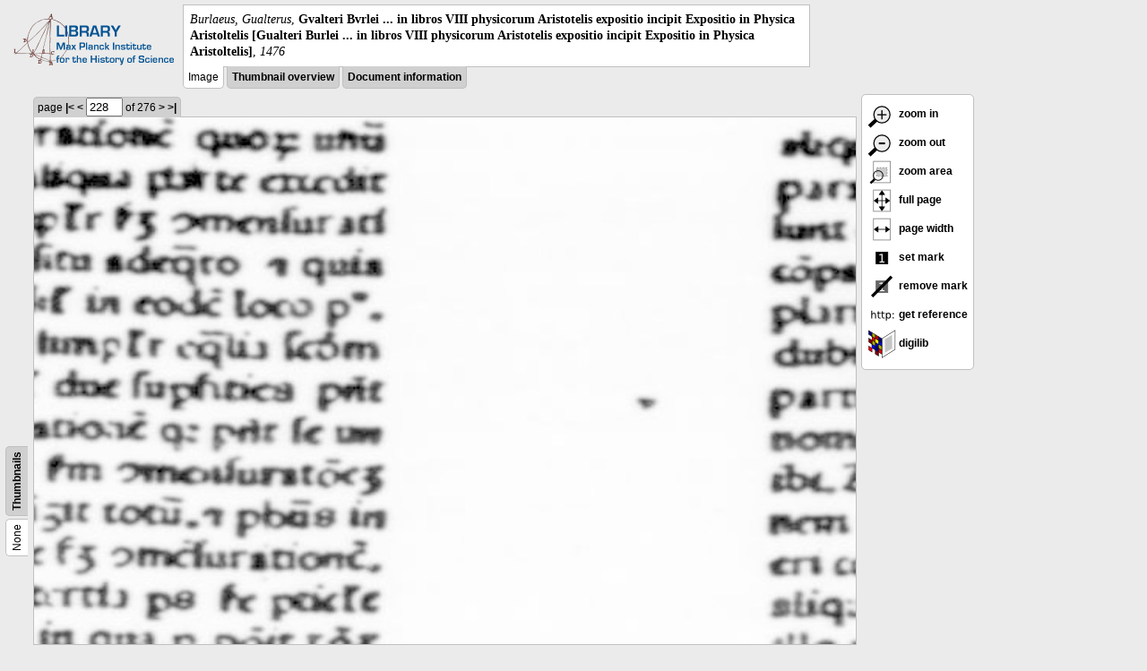

--- FILE ---
content_type: text/html; charset=utf-8
request_url: https://libcoll.mpiwg-berlin.mpg.de/libview?tocMode=none&url=/mpiwg/online/permanent/library/QTHE9RS3/index.meta&wh=0.1378&ww=0.1142&viewMode=images&mode=texttool&pn=228&wy=0.1022&wx=0.2021
body_size: 8867
content:
<!DOCTYPE html PUBLIC "-//W3C//DTD XHTML 1.0 Transitional//EN"
    "http://www.w3.org/TR/xhtml1/DTD/xhtml1-transitional.dtd">
<html xmlns="http://www.w3.org/1999/xhtml">
<head>
<base href="https://libcoll.mpiwg-berlin.mpg.de/libview/" />

<meta http-equiv="Content-Type" content="text/html; charset=utf-8" />
<title>Burlaeus, Gualterus -  Gvalteri Bvrlei ... in libros VIII physicorum Aristotelis expositio incipit Expositio in Physica Aristoltelis [Gualteri Burlei ... in libros VIII physicorum Aristotelis expositio incipit Expositio in Physica Aristoltelis]</title>
<link rel="stylesheet" href="template/docuviewer_css" type="text/css" />
<script type="text/javascript"
        src="https://digilib.mpiwg-berlin.mpg.de/digitallibrary/jquery/jquery.js"></script>
<script type="text/javascript"
        src="https://digilib.mpiwg-berlin.mpg.de/digitallibrary/jquery/jquery.cookie.js"></script>
<script type="text/javascript"
        src="https://digilib.mpiwg-berlin.mpg.de/digitallibrary/jquery/jquery.digilib.js"></script>
<script type="text/javascript"
        src="https://digilib.mpiwg-berlin.mpg.de/digitallibrary/jquery/jquery.digilib.geometry.js"></script>
<script type="text/javascript"
        src="https://digilib.mpiwg-berlin.mpg.de/digitallibrary/jquery/jquery.digilib.arrows.js"></script>
<script type="text/javascript"
        src="https://digilib.mpiwg-berlin.mpg.de/digitallibrary/jquery/jquery.digilib.marks.js"></script>
<link rel="stylesheet" type="text/css"
      href="https://digilib.mpiwg-berlin.mpg.de/digitallibrary/jquery/jquery.digilib.css" />

<script type="text/javascript">
        var dlOpts = {
             'interactionMode' : 'fullscreen',
             'digilibBaseUrl' : 'https://digilib.mpiwg-berlin.mpg.de/digitallibrary',
             'fn' : '/permanent/library/QTHE9RS3/pageimg',
             'pn' : '228',
             'suppressParamNames' : ['fn'],
             'scalerInsets' : {'x':300, 'y':100}
         };
</script>

<!--  layer headers (rendered always) -->

<script type="text/javascript">
	// <!--
	$(document).ready(function() {
		// autosubmit forms
		$('form.autosubmit').find('.autosubmit').change(function() {
			this.form.submit();
		});
		$('form.autosubmit input[type="submit"]').hide();
		// get digilib div
		$digilib = $('div#scaler');
		// configure digilib
		$digilib.digilib(dlOpts);
	});
// -->
</script>
</head>
<body>
  
    <div class="page-head">
      
    <div class="logo">
      <div class="logo">
      <a href="//echo.mpiwg-berlin.mpg.de" target="_blank"><img
    src="https://libcoll.mpiwg-berlin.mpg.de/libview/template/logo.png" /></a>
    </div>
    </div>
    <div class="title-block">
      
      <div class="title"><span><i>Burlaeus, Gualterus</i>, </span><b> Gvalteri Bvrlei ... in libros VIII physicorum Aristotelis expositio incipit Expositio in Physica Aristoltelis [Gualteri Burlei ... in libros VIII physicorum Aristotelis expositio incipit Expositio in Physica Aristoltelis]</b><span>, <i>1476</i></span></div>
      
      <ul class="view-switcher">
        
          
        <li class="sel">Image</li>
        
        <li class=""><a href="https://libcoll.mpiwg-berlin.mpg.de/libview?tocMode=none&amp;url=/mpiwg/online/permanent/library/QTHE9RS3/index.meta&amp;wh=0.1378&amp;ww=0.1142&amp;viewMode=thumbs&amp;mode=texttool&amp;pn=228&amp;wy=0.1022&amp;wx=0.2021">Thumbnail
            overview</a></li>
        <li class=""><a href="https://libcoll.mpiwg-berlin.mpg.de/libview?tocMode=none&amp;url=/mpiwg/online/permanent/library/QTHE9RS3/index.meta&amp;wh=0.1378&amp;ww=0.1142&amp;viewMode=index&amp;mode=texttool&amp;pn=228&amp;wy=0.1022&amp;wx=0.2021">Document information</a></li>
      </ul>
    </div>
  
    </div>
    <div class="page-body">
      <!-- table of contents -->
      <div class="col toc">
        <div class="toc-none">
    
    <div class="toc-switcher-col">
      <div class="toc-switcher">
        <ul>
          <li class="sel"><span>None</span></li>
          
          
          
          
          
          <li class=""><span><a
    href="https://libcoll.mpiwg-berlin.mpg.de/libview?tocMode=thumbs&amp;url=/mpiwg/online/permanent/library/QTHE9RS3/index.meta&amp;wh=0.1378&amp;ww=0.1142&amp;viewMode=images&amp;mode=texttool&amp;pn=228&amp;wy=0.1022&amp;wx=0.2021">Thumbnails</a></span></li>
        </ul>
      </div>
    </div>
  
    <!--  <div class="tocbody none"></div> -->
  </div>
      </div>
      <!-- col-main: document page -->
      <div class="col main">
        <div class="ruler top">
          
    <form class="autosubmit"
          action="https://libcoll.mpiwg-berlin.mpg.de/libview">
      <input type="hidden" name="tocMode" value="none" />
      <input type="hidden" name="url"
             value="/mpiwg/online/permanent/library/QTHE9RS3/index.meta" />
      <input type="hidden" name="wh" value="0.1378" />
      <input type="hidden" name="ww" value="0.1142" />
      <input type="hidden" name="viewMode" value="images" />
      <input type="hidden" name="mode" value="texttool" />
      <input type="hidden" name="wy" value="0.1022" />
      <input type="hidden" name="wx" value="0.2021" /> <span class="ruler-main">page <a
    href="https://libcoll.mpiwg-berlin.mpg.de/libview?tocMode=none&amp;url=/mpiwg/online/permanent/library/QTHE9RS3/index.meta&amp;wh=0.1378&amp;ww=0.1142&amp;viewMode=images&amp;mode=texttool&amp;pn=1&amp;wy=0.1022&amp;wx=0.2021">|&lt;</a>  <a
    href="https://libcoll.mpiwg-berlin.mpg.de/libview?tocMode=none&amp;url=/mpiwg/online/permanent/library/QTHE9RS3/index.meta&amp;wh=0.1378&amp;ww=0.1142&amp;viewMode=images&amp;mode=texttool&amp;pn=227&amp;wy=0.1022&amp;wx=0.2021">&lt;</a> 
        <input class="autosubmit" size="3" type="text"
               name="pn" value="228" />  <input type="submit" value="Go" /> of 276 <a
    href="https://libcoll.mpiwg-berlin.mpg.de/libview?tocMode=none&amp;url=/mpiwg/online/permanent/library/QTHE9RS3/index.meta&amp;wh=0.1378&amp;ww=0.1142&amp;viewMode=images&amp;mode=texttool&amp;pn=229&amp;wy=0.1022&amp;wx=0.2021">&gt;</a>  <a
    href="https://libcoll.mpiwg-berlin.mpg.de/libview?tocMode=none&amp;url=/mpiwg/online/permanent/library/QTHE9RS3/index.meta&amp;wh=0.1378&amp;ww=0.1142&amp;viewMode=images&amp;mode=texttool&amp;pn=276&amp;wy=0.1022&amp;wx=0.2021">&gt;|</a> 
      </span>
      <!-- ruler-main -->
    </form>
  
        </div>
        <div class="content image None">
          <div id="scaler">
            <img src="https://digilib.mpiwg-berlin.mpg.de/digitallibrary/servlet/Scaler?fn=/permanent/library/QTHE9RS3/pageimg&amp;pn=228&amp;dw=500&amp;dh=500" />
          </div>
        </div>
        <!-- /content -->
      </div>
      <!-- /col-main -->
      
      <div class="col buttons">
        <!-- layer switcher -->
        

        <!-- digilib options -->
        <div class="options digilib">
          <ul>
            <li><a href="javascript:$digilib.digilib('zoomBy', 1.4)"> <img
    src="https://libcoll.mpiwg-berlin.mpg.de/libview/template/zoom-in.png" /> zoom in
            </a></li>
            <li><a href="javascript:$digilib.digilib('zoomBy', 0.7)"> <img
    src="https://libcoll.mpiwg-berlin.mpg.de/libview/template/zoom-out.png" />
                zoom out
            </a></li>
            <li><a href="javascript:$digilib.digilib('zoomArea')"> <img
    src="https://libcoll.mpiwg-berlin.mpg.de/libview/template/zoom-area.png" /> zoom area
            </a></li>
            <li><a href="javascript:$digilib.digilib('zoomFull')"> <img
    src="https://libcoll.mpiwg-berlin.mpg.de/libview/template/zoom-full.png" /> full page
            </a></li>
            <li><a href="javascript:$digilib.digilib('zoomFull', 'width')"> <img
    src="https://libcoll.mpiwg-berlin.mpg.de/libview/template/pagewidth.png" /> page
                width
            </a></li>
            <li><a href="javascript:$digilib.digilib('setMark')"> <img
    src="https://libcoll.mpiwg-berlin.mpg.de/libview/template/mark.png" /> set mark
            </a></li>
            <li><a href="javascript:$digilib.digilib('removeMark')"> <img
    src="https://libcoll.mpiwg-berlin.mpg.de/libview/template/delmark.png" /> remove mark
            </a></li>
            <li><a href="javascript:$digilib.digilib('reference')"> <img
    src="https://libcoll.mpiwg-berlin.mpg.de/libview/template/reference.png" /> get reference
            </a></li>
            <li><a href="javascript:$digilib.digilib('digilibUrl', 'open_new')"> <img
    src="https://libcoll.mpiwg-berlin.mpg.de/libview/template/digilib.png" />
                digilib
            </a></li>
          </ul>
        </div>

        <!--  layer option boxes (rendered if active) -->
      </div>
    </div><!-- /page-body -->
    
    
    
      <!-- footer -->
      <div class="footer">
      <div class="content">
	<a href="https://www.mpiwg-berlin.mpg.de/page/imprint" target="_blank">Impressum</a>
      </div>
    </div>
    
    
  
</body>

</html>
